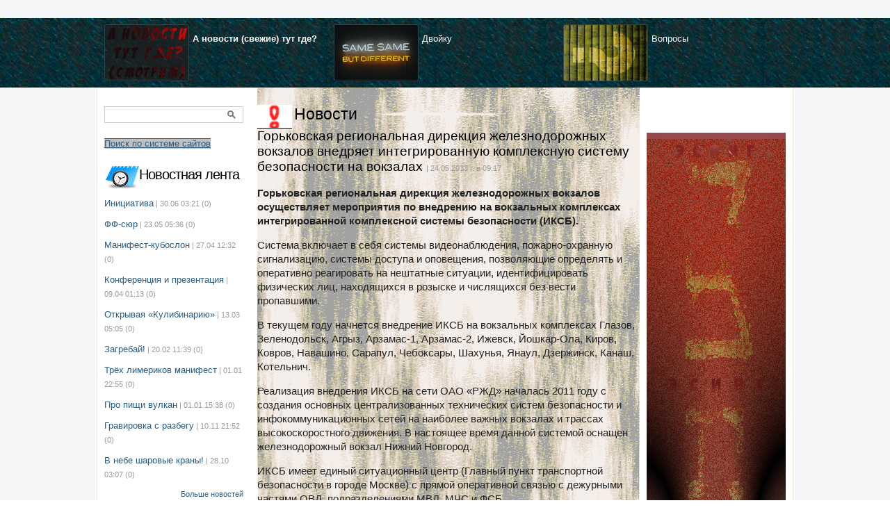

--- FILE ---
content_type: text/html
request_url: http://kazanweek.ru/article/8590/
body_size: 32142
content:
<!DOCTYPE html PUBLIC "-//W3C//DTD XHTML 1.0 Strict//EN" "http://www.w3.org/TR/xhtml1/DTD/xhtml1-strict.dtd">
<html xmlns="http://www.w3.org/1999/xhtml">
<head>
<meta http-equiv="content-type" content="text/html; charset=windows-1251" />
<meta http-equiv="content-language" content="ru" />
<meta name="viewport" content="width=device-width" />
<meta name="description" content="Город, который в Net." />
<meta name="language" content="ru" />
<meta http-equiv="imagetoolbar" content="no" />
<title>Горьковская региональная дирекция железнодорожных вокзалов внедряет интегрированную комплексную систему безопасности на вокзалах</title>
        <link rel="shortcut icon" href="/favicon.ico" />
        <link href="/css/all.css" type="text/css" rel="stylesheet" />
        <link href="/user.css" type="text/css" rel="stylesheet" />
        <script src="/js/jquery-1.4.4.js" type="text/javascript"></script>
        <script src="/js/main.js" type="text/javascript"></script>
        <!--[if lt IE 7]>
                <link href="/css/ie.css" type="text/css" rel="stylesheet" />
                <script type="text/javascript" src="/js/DD_belatedPNG_0.0.8a-min.js"></script>
                <script type="text/javascript" src="/js/PNG.js"></script>
        <![endif]-->
<script>
  (function(i,s,o,g,r,a,m){i['GoogleAnalyticsObject']=r;i[r]=i[r]||function(){
  (i[r].q=i[r].q||[]).push(arguments)},i[r].l=1*new Date();a=s.createElement(o),
  m=s.getElementsByTagName(o)[0];a.async=1;a.src=g;m.parentNode.insertBefore(a,m)
  })(window,document,'script','https://www.google-analytics.com/analytics.js','ga');

  ga('create', 'UA-78815803-1', 'auto');
  ga('send', 'pageview');

</script>
<script async src="//pagead2.googlesyndication.com/pagead/js/adsbygoogle.js"></script>
<script>
     (adsbygoogle = window.adsbygoogle || []).push({
          google_ad_client: "ca-pub-5712524289261362",
          enable_page_level_ads: true
     });
</script>

<script src="/js/tutorial.js"></script>
<script type="text/javascript">
$(function() { 
 $(".button").click(function() { 
 }); 
});
</script>

<script language="javascript">
var st=document.URL;
var nom=st.replace(/\D+/ig,'');
if (nom<19714) {
nom='article/'+nom;
var sea=st.search(nom);
if (sea!=-1) {alert('Материал из ДОквиковской эпохи! Качество текста \n НЕ гарантируется! (Текст не квикнимизирован.) \n Первый квиковский материал вышел 5 марта 2016 г. \n («Размыванием границ — по грязному снегу!»)');}
}
var fot='photo';
var fott=st.search(fot);
if (fott!=-1) {alert('Материал из ДОквиковской эпохи! \n С Квиком и Квикнемом связи НЕ имеет!\n Первый квиковский материал вышел 5 марта 2016 г.\n («Размыванием границ — по грязному снегу!»)');} else {
var gls='golos';
var glss=st.search(gls);
if (glss!=-1) {alert('Материал из ДОквиковской эпохи! \n С Квиком и Квикнемом связи НЕ имеет!\n Первый квиковский материал вышел 5 марта 2016 г.\n («Размыванием границ — по грязному снегу!»)');}
}
</script>
</head>
<body>
<!-- Yandex.Metrika counter -->
<script type="text/javascript">
(function (d, w, c) {
(w[c] = w[c] || []).push(function() {
try {
w.yaCounter35862260 = new Ya.Metrika({
id:35862260,
clickmap:true,
trackLinks:true,
accurateTrackBounce:true
});
} catch(e) { }
});

var n = d.getElementsByTagName("script")[0],
s = d.createElement("script"),
f = function () { n.parentNode.insertBefore(s, n); };
s.type = "text/javascript";
s.async = true;
s.src = "https://mc.yandex.ru/metrika/watch.js";

if (w.opera == "[object Opera]") {
d.addEventListener("DOMContentLoaded", f, false);
} else { f(); }
})(document, window, "yandex_metrika_callbacks");
</script>
<noscript><div><img src="https://mc.yandex.ru/watch/35862260" style="position:absolute; left:-9999px;" alt="" /></div></noscript>
<!-- /Yandex.Metrika counter -->
        <div id="page">
            <div class="banner-left">
                        
<!--/* OpenX Javascript Tag v2.8.8 */-->

<script type='text/javascript'><!--//<![CDATA[
   document.MAX_ct0 ='INSERT_CLICKURL_HERE';

   var m3_u = (location.protocol=='https:'?'https://openx.kazanweek.ru/www/delivery/ajs.php':'http://openx.kazanweek.ru/www/delivery/ajs.php');
   var m3_r = Math.floor(Math.random()*99999999999);
   if (!document.MAX_used) document.MAX_used = ',';
   document.write ("<scr"+"ipt type='text/javascript' src='"+m3_u);
   document.write ("?zoneid=19&amp;target=_blank&amp;charset=Windows-1251");
   document.write ('&amp;cb=' + m3_r);
   if (document.MAX_used != ',') document.write ("&amp;exclude=" + document.MAX_used);
   document.write ('&amp;charset=Windows-1251');
   document.write ("&amp;loc=" + escape(window.location));
   if (document.referrer) document.write ("&amp;referer=" + escape(document.referrer));
   if (document.context) document.write ("&context=" + escape(document.context));
   if ((typeof(document.MAX_ct0) != 'undefined') && (document.MAX_ct0.substring(0,4) == 'http')) {
       document.write ("&amp;ct0=" + escape(document.MAX_ct0));
   }
   if (document.mmm_fo) document.write ("&amp;mmm_fo=1");
   document.write ("'></scr"+"ipt>");
//]]>--></script><noscript><a rel="nofollow" href='http://openx.kazanweek.ru/www/delivery/ck.php?n=a8e42ca1&amp;cb=INSERT_RANDOM_NUMBER_HERE' target='_blank'><img src='http://openx.kazanweek.ru/www/delivery/avw.php?zoneid=19&amp;charset=Windows-1251&amp;cb=INSERT_RANDOM_NUMBER_HERE&amp;n=a8e42ca1&amp;ct0=INSERT_CLICKURL_HERE' border='0' alt='' /></a></noscript>

                        </div>
                        <div class="banner-right">
                        
<!--/* OpenX Javascript Tag v2.8.8 */-->

<script type='text/javascript'><!--//<![CDATA[
   document.MAX_ct0 ='INSERT_CLICKURL_HERE';

   var m3_u = (location.protocol=='https:'?'https://openx.kazanweek.ru/www/delivery/ajs.php':'http://openx.kazanweek.ru/www/delivery/ajs.php');
   var m3_r = Math.floor(Math.random()*99999999999);
   if (!document.MAX_used) document.MAX_used = ',';
   document.write ("<scr"+"ipt type='text/javascript' src='"+m3_u);
   document.write ("?zoneid=18&amp;target=_blank&amp;charset=Windows-1251");
   document.write ('&amp;cb=' + m3_r);
   if (document.MAX_used != ',') document.write ("&amp;exclude=" + document.MAX_used);
   document.write ('&amp;charset=Windows-1251');
   document.write ("&amp;loc=" + escape(window.location));
   if (document.referrer) document.write ("&amp;referer=" + escape(document.referrer));
   if (document.context) document.write ("&context=" + escape(document.context));
   if ((typeof(document.MAX_ct0) != 'undefined') && (document.MAX_ct0.substring(0,4) == 'http')) {
       document.write ("&amp;ct0=" + escape(document.MAX_ct0));
   }
   if (document.mmm_fo) document.write ("&amp;mmm_fo=1");
   document.write ("'></scr"+"ipt>");
//]]>--></script><noscript><a rel="nofollow" href='http://openx.kazanweek.ru/www/delivery/ck.php?n=aac11730&amp;cb=INSERT_RANDOM_NUMBER_HERE' target='_blank'><img src='http://openx.kazanweek.ru/www/delivery/avw.php?zoneid=18&amp;charset=Windows-1251&amp;cb=INSERT_RANDOM_NUMBER_HERE&amp;n=aac11730&amp;ct0=INSERT_CLICKURL_HERE' border='0' alt='' /></a></noscript>

                        </div>

                <div class="top">
<!--/* OpenX Javascript Tag v2.8.8 */-->
<script type='text/javascript'><!--//<![CDATA[
   document.MAX_ct0 ='INSERT_CLICKURL_HERE';

   var m3_u = (location.protocol=='https:'?'https://openx.kazanweek.ru/www/delivery/ajs.php':'http://openx.kazanweek.ru/www/delivery/ajs.php');
   var m3_r = Math.floor(Math.random()*99999999999);
   if (!document.MAX_used) document.MAX_used = ',';
   document.write ("<scr"+"ipt type='text/javascript' src='"+m3_u);
   document.write ("?zoneid=11&amp;target=_blank&amp;charset=Windows-1251");
   document.write ('&amp;cb=' + m3_r);
   if (document.MAX_used != ',') document.write ("&amp;exclude=" + document.MAX_used);
   document.write ('&amp;charset=Windows-1251');
   document.write ("&amp;loc=" + escape(window.location));
   if (document.referrer) document.write ("&amp;referer=" + escape(document.referrer));
   if (document.context) document.write ("&context=" + escape(document.context));
   if ((typeof(document.MAX_ct0) != 'undefined') && (document.MAX_ct0.substring(0,4) == 'http')) {
       document.write ("&amp;ct0=" + escape(document.MAX_ct0));
   }
   if (document.mmm_fo) document.write ("&amp;mmm_fo=1");
   document.write ("'></scr"+"ipt>");
//]]>--></script><noscript><a rel="nofollow" href='http://openx.kazanweek.ru/www/delivery/ck.php?n=ad2f1c19&amp;cb=INSERT_RANDOM_NUMBER_HERE' target='_blank'><img src='http://openx.kazanweek.ru/www/delivery/avw.php?zoneid=11&amp;charset=Windows-1251&amp;cb=INSERT_RANDOM_NUMBER_HERE&amp;n=ad2f1c19&amp;ct0=INSERT_CLICKURL_HERE' border='0' alt='' /></a></noscript>
</div>
                <div id="header">
<br />
                    <div class="header-bottom">                        	   
                     	<div class="news-line">
                            <div class="header-news-bottom">
                               	<div class="header-box"><div class="header-box-image"><a href="/article/19986/"><img src="/images/art/22948.png" alt="А новости (свежие) тут где?" /></a></div><p><a href="/article/19986/" class="stl1">А новости (свежие) тут где?</a></p></div><div class="header-box"><div class="header-box-image"><a href="/article/19929/"><img src="/images/art/22922.jpg" alt="Двойку" /></a></div><p><a href="/article/19929/" class="">Двойку</a></p></div><div class="header-box"><div class="header-box-image"><a href="/article/19927/"><img src="/images/art/22920.png" alt="Вопросы" /></a></div><p><a href="/article/19927/" class="">Вопросы</a></p></div>
                            </div>
                       	</div>                                
                    </div>
                </div>
                <div id="main">
                        <div class="left-col">
                                <div class="search">
                                        <form action="/cgi-bin/search.pl" method="POST">
                                                <fieldset>
                                                        <div class="bg-input">
                                                                <input type="text" class="form-text" name="word" value="" />
                                                                <input type="submit" class="submit" value="" />
                                                        </div>
                                                        <!--a class="search-link" href="#">Расширенный поиск</a-->
                                                </fieldset>
                                        </form>
                                <br />
<a href="http://kazanweek.ru/GoSearch.html" style="background: silver; text-decoration: overline"><u>Поиск по системе сайтов</u></a>
                                </div>
                                <div class="banner">
<!--/* OpenX Javascript Tag v2.8.8 */-->

<script type='text/javascript'><!--//<![CDATA[
   document.MAX_ct0 ='INSERT_CLICKURL_HERE';

   var m3_u = (location.protocol=='https:'?'https://openx.kazanweek.ru/www/delivery/ajs.php':'http://openx.kazanweek.ru/www/delivery/ajs.php');
   var m3_r = Math.floor(Math.random()*99999999999);
   if (!document.MAX_used) document.MAX_used = ',';
   document.write ("<scr"+"ipt type='text/javascript' src='"+m3_u);
   document.write ("?zoneid=20");
   document.write ('&amp;cb=' + m3_r);
   if (document.MAX_used != ',') document.write ("&amp;exclude=" + document.MAX_used);
   document.write (document.charset ? '&amp;charset='+document.charset : (document.characterSet ? '&amp;charset='+document.characterSet : ''));
   document.write ("&amp;loc=" + escape(window.location));
   if (document.referrer) document.write ("&amp;referer=" + escape(document.referrer));
   if (document.context) document.write ("&context=" + escape(document.context));
   if (document.mmm_fo) document.write ("&amp;mmm_fo=1");
   document.write ("'></scr"+"ipt>");
//]]>--></script><noscript><a href='http://openx.kazanweek.ru/www/delivery/ck.php?n=a7e56e7d&amp;cb=INSERT_RANDOM_NUMBER_HERE' target='_blank'><img src='http://openx.kazanweek.ru/www/delivery/avw.php?zoneid=20&amp;cb=INSERT_RANDOM_NUMBER_HERE&amp;n=a7e56e7d' border='0' alt='' /></a></noscript>
</div>
                                <div class="news">
                                        <h3 class="news-title"><a href="/section/1/">Новостная лента</a></h3>
                                        <ul class="news-list">
                                         <li><a href="/article/19923/" class="">Инициатива</a> | 30.06 03:21 <span>(0)</span></li><li><a href="/article/19913/" class="">ФФ-сюр</a> | 23.05 05:36 <span>(0)</span></li><li><a href="/article/19908/" class="">Манифест-кубослон</a> | 27.04 12:32 <span>(0)</span></li><li><a href="/article/19898/" class="">Конференция и презентация</a> | 09.04 01:13 <span>(0)</span></li><li><a href="/article/19893/" class="">Открывая «Кулибинарию»</a> | 13.03 05:05 <span>(0)</span></li><li><a href="/article/19889/" class="">Загребай!</a> | 20.02 11:39 <span>(0)</span></li><li><a href="/article/19873/" class="">Трёх лимериков манифест</a> | 01.01 22:55 <span>(0)</span></li><li><a href="/article/19872/" class="">Про пищи вулкан</a> | 01.01 15:38 <span>(0)</span></li><li><a href="/article/19855/" class="">Гравировка с разбегу</a> | 10.11 21:52 <span>(0)</span></li><li><a href="/article/19849/" class="">В небе шаровые краны!</a> | 28.10 03:07 <span>(0)</span></li>
                                        </ul>
                                        <a class="all-news" href="/section/1/">Больше новостей</a>
                                </div>
                                <div class="banner">
<!--/* OpenX Javascript Tag v2.8.8 */-->

<script type='text/javascript'><!--//<![CDATA[
   document.MAX_ct0 ='INSERT_CLICKURL_HERE';

   var m3_u = (location.protocol=='https:'?'https://openx.kazanweek.ru/www/delivery/ajs.php':'http://openx.kazanweek.ru/www/delivery/ajs.php');
   var m3_r = Math.floor(Math.random()*99999999999);
   if (!document.MAX_used) document.MAX_used = ',';
   document.write ("<scr"+"ipt type='text/javascript' src='"+m3_u);
   document.write ("?zoneid=3&amp;target=_blank&amp;charset=Windows-1251");
   document.write ('&amp;cb=' + m3_r);
   if (document.MAX_used != ',') document.write ("&amp;exclude=" + document.MAX_used);
   document.write ('&amp;charset=Windows-1251');
   document.write ("&amp;loc=" + escape(window.location));
   if (document.referrer) document.write ("&amp;referer=" + escape(document.referrer));
   if (document.context) document.write ("&context=" + escape(document.context));
   if ((typeof(document.MAX_ct0) != 'undefined') && (document.MAX_ct0.substring(0,4) == 'http')) {
       document.write ("&amp;ct0=" + escape(document.MAX_ct0));
   }
   if (document.mmm_fo) document.write ("&amp;mmm_fo=1");
   document.write ("'></scr"+"ipt>");
//]]>--></script><noscript><a rel="nofollow" href='http://openx.kazanweek.ru/www/delivery/ck.php?n=afa44929&amp;cb=INSERT_RANDOM_NUMBER_HERE' target='_blank'><img src='http://openx.kazanweek.ru/www/delivery/avw.php?zoneid=3&amp;charset=Windows-1251&amp;cb=INSERT_RANDOM_NUMBER_HERE&amp;n=afa44929&amp;ct0=INSERT_CLICKURL_HERE' border='0' alt='' /></a></noscript>
</div>

                        </div>
                        <div class="center-col">
                                <div class="banner">
                                        
<!--/* OpenX Javascript Tag v2.8.8 */-->

<script type='text/javascript'><!--//<![CDATA[
   document.MAX_ct0 ='INSERT_CLICKURL_HERE';

   var m3_u = (location.protocol=='https:'?'https://openx.kazanweek.ru/www/delivery/ajs.php':'http://openx.kazanweek.ru/www/delivery/ajs.php');
   var m3_r = Math.floor(Math.random()*99999999999);
   if (!document.MAX_used) document.MAX_used = ',';
   document.write ("<scr"+"ipt type='text/javascript' src='"+m3_u);
   document.write ("?zoneid=12&amp;target=_blank&amp;charset=Windows-1251");
   document.write ('&amp;cb=' + m3_r);
   if (document.MAX_used != ',') document.write ("&amp;exclude=" + document.MAX_used);
   document.write ('&amp;charset=Windows-1251');
   document.write ("&amp;loc=" + escape(window.location));
   if (document.referrer) document.write ("&amp;referer=" + escape(document.referrer));
   if (document.context) document.write ("&context=" + escape(document.context));
   if ((typeof(document.MAX_ct0) != 'undefined') && (document.MAX_ct0.substring(0,4) == 'http')) {
       document.write ("&amp;ct0=" + escape(document.MAX_ct0));
   }
   if (document.mmm_fo) document.write ("&amp;mmm_fo=1");
   document.write ("'></scr"+"ipt>");
//]]>--></script><noscript><a rel="nofollow" href='http://openx.kazanweek.ru/www/delivery/ck.php?n=a15571b1&amp;cb=INSERT_RANDOM_NUMBER_HERE' target='_blank'><img src='http://openx.kazanweek.ru/www/delivery/avw.php?zoneid=12&amp;charset=Windows-1251&amp;cb=INSERT_RANDOM_NUMBER_HERE&amp;n=a15571b1&amp;ct0=INSERT_CLICKURL_HERE' border='0' alt='' /></a></noscript>

 </div>
<script language="javascript">
var str=document.URL;
var se=str.search("\\/search\\.");
if (se==-1) {document.write('<h2 class="polit"><a href="/section/1/">Новости</a></h2>');}
</script>
                                
 
<h2 class="h1">Горьковская региональная дирекция железнодорожных вокзалов внедряет интегрированную комплексную систему безопасности на вокзалах <span class="date">| 24.05.2013 г. в 09:17</span></h2>

        <p><strong>Горьковская региональная дирекция железнодорожных вокзалов осуществляет мероприятия по внедрению на вокзальных комплексах интегрированной комплексной системы безопасности (ИКСБ).</strong></p><p>Система включает в себя системы видеонаблюдения, пожарно-охранную сигнализацию, системы доступа и оповещения, позволяющие определять и оперативно реагировать на нештатные ситуации, идентифицировать физических лиц, находящихся в розыске и числящихся без вести пропавшими.</p><p>В текущем году начнется внедрение ИКСБ на вокзальных комплексах Глазов, Зеленодольск, Агрыз, Арзамас-1, Арзамас-2, Ижевск, Йошкар-Ола, Киров, Ковров, Навашино, Сарапул, Чебоксары, Шахунья, Янаул, Дзержинск, Канаш, Котельнич.</p><p>Реализация внедрения ИКСБ на сети ОАО &laquo;РЖД&raquo; началась 2011 году с создания основных централизованных технических систем безопасности и инфокоммуникационных сетей на наиболее важных вокзалах и трассах высокоскоростного движения. В настоящее время данной системой оснащен железнодорожный вокзал Нижний Новгород.</p><p>ИКСБ имеет единый ситуационный центр (Главный пункт транспортной безопасности в городе Москве) с прямой оперативной связью с дежурными частями ОВД, подразделениями МВД, МЧС и ФСБ.</p><p>Взаимодействие с правоохранительными органами позволяет железнодорожникам совместно контролировать места массового скопления людей на вокзалах и привокзальных площадях. ИКСБ помогает оперативно реагировать на нештатные ситуации &ndash; направлять наряд, пресекать правонарушения, выявлять в пассажиропотоке подозрительных граждан и проводить мероприятия антитеррористического характера.</p>
<div style="font-size: 10px;">Если вы обнаружили ошибку в тексте, то выделите часть текста и нажмите Ctrl+Enter</div>
<div class="social-block" align="right">
<span id="ya_share1"></span>
<script type="text/javascript" src="//yandex.st/share/share.js" charset="utf-8"></script>
<script>
new Ya.share({
element: 'ya_share1',
 elementStyle: {
     'type': 'none',
     'border': false,
     'quickServices': ['yaru', '|', 'yazakladki', '|', 'twitter', '|', 'vkontakte', '|', 'facebook', '|','odnoklassniki', '|','lj', '|','moimir', '|','blogger', '|','liveinternet']
 },
 image: ''
});
</script>
</div>
<div class="banner-center">
 <!--/* OpenX Javascript Tag v2.8.8 */-->

<script type='text/javascript'><!--//<![CDATA[
   document.MAX_ct0 ='INSERT_CLICKURL_HERE';

   var m3_u = (location.protocol=='https:'?'https://openx.kazanweek.ru/www/delivery/ajs.php':'http://openx.kazanweek.ru/www/delivery/ajs.php');
   var m3_r = Math.floor(Math.random()*99999999999);
   if (!document.MAX_used) document.MAX_used = ',';
   document.write ("<scr"+"ipt type='text/javascript' src='"+m3_u);
   document.write ("?zoneid=17&amp;target=_blank&amp;charset=Windows-1251");
   document.write ('&amp;cb=' + m3_r);
   if (document.MAX_used != ',') document.write ("&amp;exclude=" + document.MAX_used);
   document.write ('&amp;charset=Windows-1251');
   document.write ("&amp;loc=" + escape(window.location));
   if (document.referrer) document.write ("&amp;referer=" + escape(document.referrer));
   if (document.context) document.write ("&context=" + escape(document.context));
   if ((typeof(document.MAX_ct0) != 'undefined') && (document.MAX_ct0.substring(0,4) == 'http')) {
       document.write ("&amp;ct0=" + escape(document.MAX_ct0));
   }
   if (document.mmm_fo) document.write ("&amp;mmm_fo=1");
   document.write ("'></scr"+"ipt>");
//]]>--></script><noscript><a  rel="nofollow" href='http://openx.kazanweek.ru/www/delivery/ck.php?n=a67f0933&amp;cb=INSERT_RANDOM_NUMBER_HERE' target='_blank'><img src='http://openx.kazanweek.ru/www/delivery/avw.php?zoneid=17&amp;charset=Windows-1251&amp;cb=INSERT_RANDOM_NUMBER_HERE&amp;n=a67f0933&amp;ct0=INSERT_CLICKURL_HERE' border='0' alt='' /></a></noscript>

</div>
<div class="comment-block">
 <h3 class="comment-title">Комментарии читателей</h3>
 
<a name="cmb"></a>
<div class="add-comment">
 <div id="contact_form">
 <h4>Добавить комментарий</h4>
  <form action="" method="POST">
   <fieldset>
    <div class="form-item">
            <input type="text" name="name" id="name" class="form-text" /> <p>Имя</p>
    </div>
    <div class="form-item">
            <textarea cols="10" rows="10" name="ftext" id="ftext"></textarea>
    </div>
    <input type="submit" class="button" value="" />
    <input type="hidden" id="art" value="8590" />
    <input type="hidden" name="parcom" id="parcom" value="0" />
   </fieldset>
  </form>
 </div>
</div>

</div>
<div class="prev-next">
</div>
<div class="banner-center">
 
<!--/* OpenX Javascript Tag v2.8.8 */-->

<script type='text/javascript'><!--//<![CDATA[
   document.MAX_ct0 ='INSERT_CLICKURL_HERE';

   var m3_u = (location.protocol=='https:'?'https://openx.kazanweek.ru/www/delivery/ajs.php':'http://openx.kazanweek.ru/www/delivery/ajs.php');
   var m3_r = Math.floor(Math.random()*99999999999);
   if (!document.MAX_used) document.MAX_used = ',';
   document.write ("<scr"+"ipt type='text/javascript' src='"+m3_u);
   document.write ("?zoneid=14&amp;target=_blank&amp;charset=Windows-1251");
   document.write ('&amp;cb=' + m3_r);
   if (document.MAX_used != ',') document.write ("&amp;exclude=" + document.MAX_used);
   document.write ('&amp;charset=Windows-1251');
   document.write ("&amp;loc=" + escape(window.location));
   if (document.referrer) document.write ("&amp;referer=" + escape(document.referrer));
   if (document.context) document.write ("&context=" + escape(document.context));
   if ((typeof(document.MAX_ct0) != 'undefined') && (document.MAX_ct0.substring(0,4) == 'http')) {
       document.write ("&amp;ct0=" + escape(document.MAX_ct0));
   }
   if (document.mmm_fo) document.write ("&amp;mmm_fo=1");
   document.write ("'></scr"+"ipt>");
//]]>--></script><noscript><a rel="nofollow" href='http://openx.kazanweek.ru/www/delivery/ck.php?n=aaf5401c&amp;cb=INSERT_RANDOM_NUMBER_HERE' target='_blank'><img src='http://openx.kazanweek.ru/www/delivery/avw.php?zoneid=14&amp;charset=Windows-1251&amp;cb=INSERT_RANDOM_NUMBER_HERE&amp;n=aaf5401c&amp;ct0=INSERT_CLICKURL_HERE' border='0' alt='' /></a></noscript>

</div>
<div class="last-rubrika">
 <p>Последнее из рубрики <a href="/section/1/">Новости</a></p>
 <ul>
<li><a href="/article/19986/">А новости (свежие) тут где?</a> | 27.08 05:22</li><li><a href="/article/19929/">Двойку</a> | 21.08 22:12</li><li><a href="/article/19927/">Вопросы</a> | 08.08 08:17</li> </ul>
</div>
<div class="banner-center">
 
</div>


<br /><br />
<script async src="//pagead2.googlesyndication.com/pagead/js/adsbygoogle.js"></script>
<ins class="adsbygoogle"
     style="display:block"
     data-ad-format="autorelaxed"
     data-ad-client="ca-pub-5712524289261362"
     data-ad-slot="4526064730"></ins>
<script>
     (adsbygoogle = window.adsbygoogle || []).push({});
</script>

                                 <!--<div class="banner1-center">
                                        BAN7 - не работает
                                </div>-->
                        </div>
                        <div class="right-col">
                                   
                                                              
                                <div class="banner">
                                        <!--/* OpenX Javascript Tag v2.8.8 */-->

<script type='text/javascript'><!--//<![CDATA[
   document.MAX_ct0 ='INSERT_CLICKURL_HERE';

   var m3_u = (location.protocol=='https:'?'https://openx.kazanweek.ru/www/delivery/ajs.php':'http://openx.kazanweek.ru/www/delivery/ajs.php');
   var m3_r = Math.floor(Math.random()*99999999999);
   if (!document.MAX_used) document.MAX_used = ',';
   document.write ("<scr"+"ipt type='text/javascript' src='"+m3_u);
   document.write ("?zoneid=9&amp;target=_blank&amp;charset=Windows-1251");
   document.write ('&amp;cb=' + m3_r);
   if (document.MAX_used != ',') document.write ("&amp;exclude=" + document.MAX_used);
   document.write ('&amp;charset=Windows-1251');
   document.write ("&amp;loc=" + escape(window.location));
   if (document.referrer) document.write ("&amp;referer=" + escape(document.referrer));
   if (document.context) document.write ("&context=" + escape(document.context));
   if ((typeof(document.MAX_ct0) != 'undefined') && (document.MAX_ct0.substring(0,4) == 'http')) {
       document.write ("&amp;ct0=" + escape(document.MAX_ct0));
   }
   if (document.mmm_fo) document.write ("&amp;mmm_fo=1");
   document.write ("'></scr"+"ipt>");
//]]>--></script><noscript><a  rel="nofollow" href='http://openx.kazanweek.ru/www/delivery/ck.php?n=a390a923&amp;cb=INSERT_RANDOM_NUMBER_HERE' target='_blank'><img src='http://openx.kazanweek.ru/www/delivery/avw.php?zoneid=9&amp;charset=Windows-1251&amp;cb=INSERT_RANDOM_NUMBER_HERE&amp;n=a390a923&amp;ct0=INSERT_CLICKURL_HERE' border='0' alt='' /></a></noscript>

                                </div>          
                 
                           <br />

                                <div class="banner">
                                        <!--/* OpenX Javascript Tag v2.8.8 */-->

<script type='text/javascript'><!--//<![CDATA[
   document.MAX_ct0 ='INSERT_CLICKURL_HERE';

   var m3_u = (location.protocol=='https:'?'https://openx.kazanweek.ru/www/delivery/ajs.php':'http://openx.kazanweek.ru/www/delivery/ajs.php');
   var m3_r = Math.floor(Math.random()*99999999999);
   if (!document.MAX_used) document.MAX_used = ',';
   document.write ("<scr"+"ipt type='text/javascript' src='"+m3_u);
   document.write ("?zoneid=8&amp;target=_blank&amp;charset=Windows-1251");
   document.write ('&amp;cb=' + m3_r);
   if (document.MAX_used != ',') document.write ("&amp;exclude=" + document.MAX_used);
   document.write ('&amp;charset=Windows-1251');
   document.write ("&amp;loc=" + escape(window.location));
   if (document.referrer) document.write ("&amp;referer=" + escape(document.referrer));
   if (document.context) document.write ("&context=" + escape(document.context));
   if ((typeof(document.MAX_ct0) != 'undefined') && (document.MAX_ct0.substring(0,4) == 'http')) {
       document.write ("&amp;ct0=" + escape(document.MAX_ct0));
   }
   if (document.mmm_fo) document.write ("&amp;mmm_fo=1");
   document.write ("'></scr"+"ipt>");
//]]>--></script><noscript><a  rel="nofollow" href='http://openx.kazanweek.ru/www/delivery/ck.php?n=a853e57f&amp;cb=INSERT_RANDOM_NUMBER_HERE' target='_blank'><img src='http://openx.kazanweek.ru/www/delivery/avw.php?zoneid=8&amp;charset=Windows-1251&amp;cb=INSERT_RANDOM_NUMBER_HERE&amp;n=a853e57f&amp;ct0=INSERT_CLICKURL_HERE' border='0' alt='' /></a></noscript>

                                </div>

                                <!--BAN9_bil_zdes-->
                                <div class="popular-block">
<a href="https://artcountry.ru/yanvastra25/?str=3"><img src="/kviknem/gla.jpg" title="ЭСИНГ. ЭСИНГ. Квикнем!" alt="ЭСИНГ. ЭСИНГ. Квикнем!" border=0 /></a>
                                </div>
<br />

<div id="back-top">
        <a href="#top"><span></span>Вверх</a>
</div>

                        </div>
                </div>

                <div id="footer">
                        <a class="logo-bottom" href="/">Kazanweek (Kweek, Квик, КВИК)</a>
                        <div class="footer-center">
                                <p><!--copyright--></p>
                                <ul>
                                        <li><a href="/section/37/">Контакты</a></li>
                                        <li><a href="/section/64/">Партнёры</a></li>
                                </ul>
                        </div>
                        <div class="search">
                                        <form action="/cgi-bin/search.pl" method="POST">
                                                <fieldset>
                                                        <div class="bg-input">
                                                                <input type="text" class="form-text" name="word" value="" />
                                                                <input type="submit" class="submit" value="" />
                                                        </div>
                                                </fieldset>
                                        </form>
                                </div>
                                <div style="width: 100px; float: left;">
<!-- Rating@Mail.ru counter -->
<script language="javascript"><!--
var a='';a+=';r='+escape(document.referrer);js=10;//--></script>
<script language="javascript1.1"><!--
a+=';j='+navigator.javaEnabled();js=11;//--></script>
<script language="javascript1.2"><!--
s=screen;a+=';s='+s.width+'*'+s.height;
a+=';d='+(s.colorDepth?s.colorDepth:s.pixelDepth);js=12;//--></script>
<script language="javascript1.3"><!--
js=13;//--></script><script language="javascript" type="text/javascript"><!--
document.write('<a href="http://top.mail.ru/jump?from=2194803" rel="nofollow" target="_top">'+
'<img src="http://dd.c7.b1.a2.top.mail.ru/counter?id=2194803;t=242;js='+js+
a+';rand='+Math.random()+'" alt="Рейтинг@Mail.ru" border="0" '+
'height="31" width="88"><\/a>');if(11<js)document.write('<'+'!-- ');//--></script>
<noscript><a target="_top" href="http://top.mail.ru/jump?from=2194803" rel="nofollow">
<img src="http://dd.c7.b1.a2.top.mail.ru/counter?js=na;id=2194803;t=242" 
height="31" width="88" border="0" alt="Рейтинг@Mail.ru"></a></noscript>
<script language="javascript" type="text/javascript"><!--
if(11<js)document.write('--'+'>');//--></script>
<!-- //Rating@Mail.ru counter -->
</div>
<div style="width: 100px; float: left;">
<!--LiveInternet counter--><script type="text/javascript"><!--
document.write("<a href='http://www.liveinternet.ru/click' "+
"target=_blank><img src='//counter.yadro.ru/hit?t13.6;r"+
escape(document.referrer)+((typeof(screen)=="undefined")?"":
";s"+screen.width+"*"+screen.height+"*"+(screen.colorDepth?
screen.colorDepth:screen.pixelDepth))+";u"+escape(document.URL)+
";"+Math.random()+
"' alt='' title='LiveInternet: показано число просмотров за 24"+
" часа, посетителей за 24 часа и за сегодня' "+
"border='0' width='88' height='31'><\/a>")
//--></script><!--/LiveInternet-->

<!--  counter -->
<script async="async" src="https://w.uptolike.com/widgets/v1/zp.js?pid=1497749" type="text/javascript"></script>
<!-- / counter -->

                                </div>
                                <div style="text-align: center; clear: both;">
<p style="font-size: 9px;"><b>© КВИК (kazanweek.ru)</b></p>
                                </div>
                </div>  
        </div>
</body>
</html>

--- FILE ---
content_type: text/html; charset=utf-8
request_url: https://www.google.com/recaptcha/api2/aframe
body_size: 266
content:
<!DOCTYPE HTML><html><head><meta http-equiv="content-type" content="text/html; charset=UTF-8"></head><body><script nonce="erYV1Gvzn4BOgaozy3VgsA">/** Anti-fraud and anti-abuse applications only. See google.com/recaptcha */ try{var clients={'sodar':'https://pagead2.googlesyndication.com/pagead/sodar?'};window.addEventListener("message",function(a){try{if(a.source===window.parent){var b=JSON.parse(a.data);var c=clients[b['id']];if(c){var d=document.createElement('img');d.src=c+b['params']+'&rc='+(localStorage.getItem("rc::a")?sessionStorage.getItem("rc::b"):"");window.document.body.appendChild(d);sessionStorage.setItem("rc::e",parseInt(sessionStorage.getItem("rc::e")||0)+1);localStorage.setItem("rc::h",'1768837060229');}}}catch(b){}});window.parent.postMessage("_grecaptcha_ready", "*");}catch(b){}</script></body></html>

--- FILE ---
content_type: text/css
request_url: http://kazanweek.ru/user.css
body_size: 681
content:
.imgtbl2 td{
 margin: 0;
 padding: 5px 0px;
}

.imagesbg_old{
 padding: 5px;
 -moz-opacity:0.7; opacity: 0.7; filter: alpha(Opacity=70); 
 background-color: #FFF; 
 font-size: 12px;
 position: absolute;
 bottom: 2px;
 margin: 0px;
 border: 1px solid #000;
}

.imagesnobg{
 display: none;
 visibility:hidden;
}


.imgtbl{
        position:relative;
        margin: 0px;
        padding: 0px;
}
.imgtbl img{
        border: 0px;
}
.imgtbl .imagesbg{
 padding: 5px;
/* -moz-opacity:0.7; opacity: 0.7; filter: alpha(Opacity=70); 
 background-color: #FFF; */
 background:url(/images/text-tabs.png) repeat;
 font-size: 12px;
 position: absolute;
 margin: 0px;
 bottom: 0px;
 left: 0px;
}

--- FILE ---
content_type: application/javascript;charset=utf-8
request_url: https://w.uptolike.com/widgets/v1/version.js?cb=cb__utl_cb_share_1768837058530811
body_size: 397
content:
cb__utl_cb_share_1768837058530811('1ea92d09c43527572b24fe052f11127b');

--- FILE ---
content_type: text/plain
request_url: https://www.google-analytics.com/j/collect?v=1&_v=j102&a=1250188336&t=pageview&_s=1&dl=http%3A%2F%2Fkazanweek.ru%2Farticle%2F8590%2F&ul=en-us%40posix&dt=%D0%93%D0%BE%D1%80%D1%8C%D0%BA%D0%BE%D0%B2%D1%81%D0%BA%D0%B0%D1%8F%20%D1%80%D0%B5%D0%B3%D0%B8%D0%BE%D0%BD%D0%B0%D0%BB%D1%8C%D0%BD%D0%B0%D1%8F%20%D0%B4%D0%B8%D1%80%D0%B5%D0%BA%D1%86%D0%B8%D1%8F%20%D0%B6%D0%B5%D0%BB%D0%B5%D0%B7%D0%BD%D0%BE%D0%B4%D0%BE%D1%80%D0%BE%D0%B6%D0%BD%D1%8B%D1%85%20%D0%B2%D0%BE%D0%BA%D0%B7%D0%B0%D0%BB%D0%BE%D0%B2%20%D0%B2%D0%BD%D0%B5%D0%B4%D1%80%D1%8F%D0%B5%D1%82%20%D0%B8%D0%BD%D1%82%D0%B5%D0%B3%D1%80%D0%B8%D1%80%D0%BE%D0%B2%D0%B0%D0%BD%D0%BD%D1%83%D1%8E%20%D0%BA%D0%BE%D0%BC%D0%BF%D0%BB%D0%B5%D0%BA%D1%81%D0%BD%D1%83%D1%8E%20%D1%81%D0%B8%D1%81%D1%82%D0%B5%D0%BC%D1%83%20%D0%B1%D0%B5%D0%B7%D0%BE%D0%BF%D0%B0%D1%81%D0%BD%D0%BE%D1%81%D1%82%D0%B8%20%D0%BD%D0%B0%20%D0%B2%D0%BE%D0%BA%D0%B7%D0%B0%D0%BB%D0%B0%D1%85&sr=1280x720&vp=1280x720&_u=IEBAAEABAAAAACAAI~&jid=662998085&gjid=508826598&cid=367529727.1768837057&tid=UA-78815803-1&_gid=1198556497.1768837057&_r=1&_slc=1&z=960436503
body_size: -448
content:
2,cG-GFCS5CBLBT